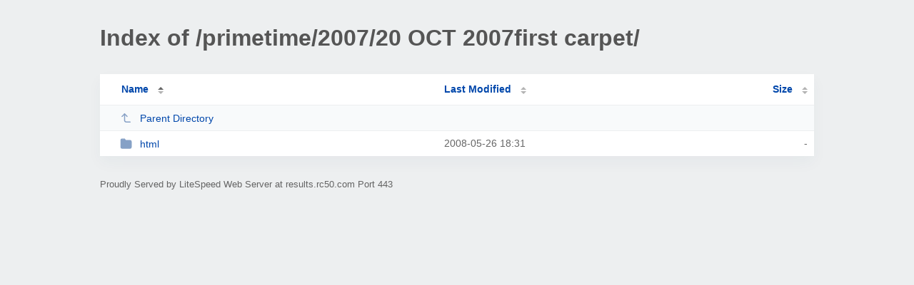

--- FILE ---
content_type: text/html; charset=UTF-8
request_url: https://results.rc50.com/primetime/2007/20%20OCT%202007first%20carpet/
body_size: 473
content:
<!DOCTYPE html><html><head><meta http-equiv="Content-type" content="text/html; charset=UTF-8" /><meta name="viewport" content="width=device-width, initial-scale=1.0" /><link rel="stylesheet" href="/_autoindex/assets/css/autoindex.css" /><script src="/_autoindex/assets/js/tablesort.js"></script><script src="/_autoindex/assets/js/tablesort.number.js"></script><title>Index of /primetime/2007/20 OCT 2007first carpet/</title><style>@media (prefers-color-scheme:dark){body{background-color:#000!important}}</style></head><body><div class="content"><h1 style="color: #555;">Index of /primetime/2007/20 OCT 2007first carpet/</h1>
<div id="table-list"><table id="table-content"><thead class="t-header"><tr><th class="colname" aria-sort="ascending"><a class="name" href="?ND"  onclick="return false"">Name</a></th><th class="colname" data-sort-method="number"><a href="?MA"  onclick="return false"">Last Modified</a></th><th class="colname" data-sort-method="number"><a href="?SA"  onclick="return false"">Size</a></th></tr></thead>
<tr data-sort-method="none"><td><a href="/primetime/2007/"><img class="icon" src="/_autoindex/assets/icons/corner-left-up.svg" alt="Up">Parent Directory</a></td><td></td><td></td></tr>
<tr><td data-sort="*html"><a href="/primetime/2007/20%20OCT%202007first%20carpet/html/"><img class="icon" src="/_autoindex/assets/icons/folder-fill.svg" alt="Directory">html</a></td><td data-sort="-364973306">2008-05-26 18:31</td><td data-sort="-1">-</td></tr>
</table></div>
<address>Proudly Served by LiteSpeed Web Server at results.rc50.com Port 443</address></div><script>new Tablesort(document.getElementById("table-content"));</script></body></html>


--- FILE ---
content_type: text/css
request_url: https://results.rc50.com/_autoindex/assets/css/autoindex.css
body_size: 953
content:
html {
	background: #edeff0;
}

.content {
	max-width: 1000px;
	margin: 35px auto 35px auto;
	font-family: Lato, -apple-system, BlinkMacSystemFont, Segoe UI, Roboto, Helvetica Neue, Arial, Noto Sans, sans-serif, Apple Color Emoji, Segoe UI Emoji, Segoe UI Symbol, Noto Color Emoji;
	padding-left: 1em;
	padding-right: 1em;
}

h1 {
	margin-bottom: 32px;
	word-break: break-all;
}

@media only screen and (max-width: 640px) {
	h1 {
		font-size: 1.5em;
	}
}

.name {
	padding-left: 1.5em;
}

.colname:not(.no-sort) a {
	position: relative;
	display: inline-block;
}

.colname:not(.no-sort) a:after,
.colname:not(.no-sort) a:before {
	content: "";
	float: right;
	margin-top: 7px;
	border-color: #404040 transparent;
	border-style: solid;
	border-width: 0 4px 4px;
	visibility: visible;
	opacity: .4;
	-webkit-user-select: none;
	-moz-user-select: none;
	-ms-user-select: none;
	user-select: none;
}

.colname:not(.no-sort) a:after {
	position: relative;
	margin-top: 11px;
	right: -8px;
	transform: rotate(-180deg);
	margin-left: 5px;
}

.colname:not(.no-sort) a:before {
	margin-top: 5px;
}

.colname[aria-sort=ascending]:not(.no-sort) a:before,
.colname[aria-sort=descending]:not(.no-sort) a:after {
	opacity: .8;
}

.colname:not(.no-sort):not([aria-sort=descending]) a:hover:before,
.colname:not(.no-sort):not([aria-sort]) a:hover:before {
	opacity: 1
}

#table-list {
	overflow-x: auto;
	background: white;
	margin-top: 32px;
	margin-bottom: 32px;
	box-shadow: 0 0.55rem 1.25rem rgb(0 65 98 / 4%);
	-webkit-box-shadow: 0 0.55rem 1.25rem rgb(0 65 98 / 4%);
	box-shadow: 0 0.55rem 1.25rem rgb(0 65 98 / 4%);
}

table {
	width: 100%;
	margin: 0 auto;
	border-collapse: collapse;
	table-layout: fixed;
	font-size: 0.88em;
	padding-left: 10px;
	padding-right: 10px;
}

tr:hover:not(:nth-child(1)) {
	background-color: rgb(220 220 220);
}

.t-header th {
	font-size: 1em;
	height: 1.8em;
}

th,
td {
	padding: 0.65em;
	text-align: left;
}

th:nth-child(1) {
	width: 18em;
}

th:nth-child(2) {
	width: 13em;
}

th:nth-child(3) {
	width: 6em;
	text-align: right;
}

th:nth-child(4) {
	width: 13em;
}

td:nth-child(1) {
	padding-left: 2em;
}

td:nth-child(2) {
	color: #666;
}

td:nth-child(3) {
	color: #666;
	text-align: right;
}

tbody tr:nth-child(odd) {
	background-color: #f8fafb;
	border-top: 1px solid #edeff0;
	border-bottom: 1px solid #edeff0;
}

a {
	color: #0047AB;
	text-decoration: none;
}

a:hover {
	color: #0096FF;
	text-decoration: underline;
}

td a {
	overflow: hidden;
	-o-text-overflow: ellipsis;
	text-overflow: ellipsis;
	white-space: nowrap;
	display: block;
}

td a:visited {
	color: #5a5a5a;
}

.icon {
	vertical-align: text-bottom;
	padding-right: 0.75em;
	height: 1.2em;
	-webkit-filter: grayscale(.8) brightness(2);
	filter: grayscale(.85) brightness(2.5);
}

address {
	color: rgb(100, 100, 100);
	font-size: 0.8em;
	font-style: normal;
}

.header-text {
	color: #4c4b4b;
}

.readme-text {
	padding-bottom: 32px;
	margin-bottom: 32px;
	color: #4c4b4b;
	font-size: 0.9em;
	border-bottom: 1px solid #3333331c;
}

#filter-keyword {
	padding: 0.5rem 0.85rem;
	font-size: .875rem;
	font-family: inherit;
	font-weight: 400;
	line-height: 1.5;
	border-radius: 0;
	color: #495057;
	background-color: #fff;
	background-clip: padding-box;
	border: 1px solid #dddddd;
	display: block;
	width: 12rem;
	max-width: 100%;
	transition: border-color .15s ease-in-out, box-shadow .15s ease-in-out;
}

#filter-keyword:focus {
	color: #495057;
	background-color: #fff;
	border-color: #afbfe1;
	outline: 0;
	box-shadow: 0 0 0 0.2rem rgb(141, 169, 216, 0.25)
}
